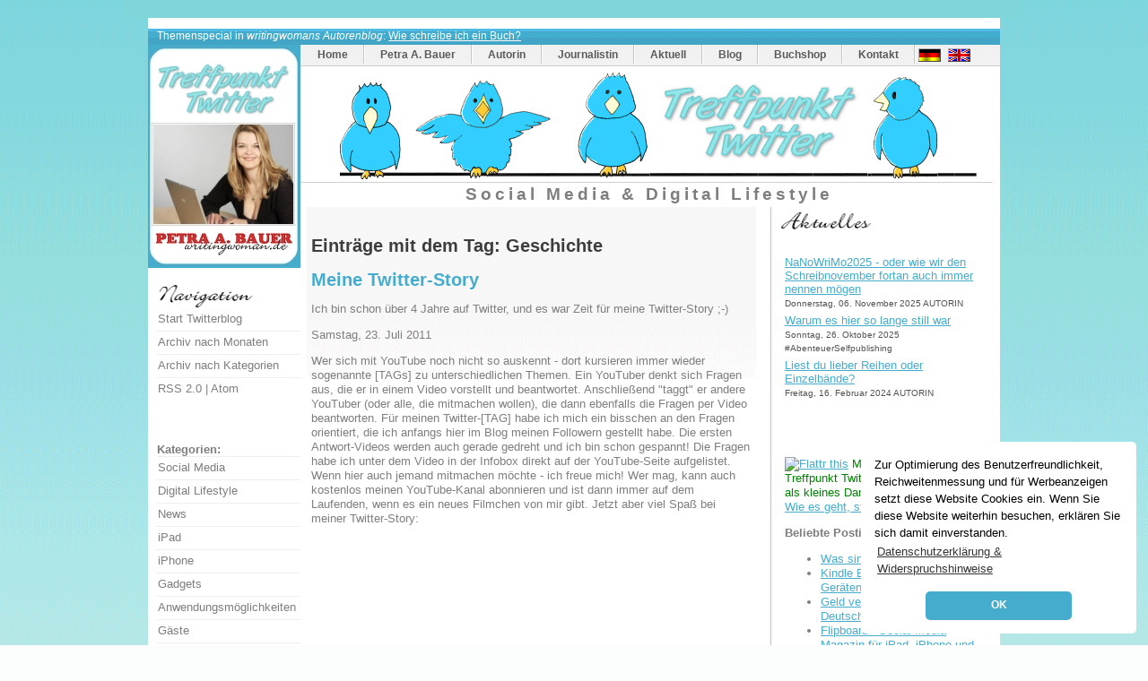

--- FILE ---
content_type: text/html; charset=UTF-8
request_url: https://treffpunkt-twitter.writingwoman.de/index.php/twitterblog/tags/Geschichte
body_size: 9580
content:



<!DOCTYPE html>
<html lang="de">
<head>
<title>Einträge zum Thema: Geschichte | Blog von Petra A. Bauer, Krimi-Autorin und Journalistin aus Berlin | autorenblog.writingwoman.de</title>

<meta name="Webdesign" content="Carola Heine, www.blogwork.de" />
<meta name="CMS" content="ExpressionEngine, ellislab.com" />
<meta http-equiv="Content-Type" content="text/html; charset=utf-8" />
<meta http-equiv="imagetoolbar" content="no" />
 <meta name="revisit-after" content="15 days" />
<meta http-equiv="expires" content="12.07.2066" /> 
<meta name="ROBOTS" content="noindex, follow" />
<meta http-equiv="Content-Script-Type" content="text/javascript" />
<meta http-equiv="Content-Style-Type" content="text/css" />




<link rel="stylesheet" href="https://treffpunkt-twitter.writingwoman.de/assets/shariff/shariff.complete.css">

<script type="text/javascript" src="https://treffpunkt-twitter.writingwoman.de/assets/js/jquery.min.js"></script>
<script src="https://treffpunkt-twitter.writingwoman.de/assets/shariff/shariff.min.js"></script>



<link rel='stylesheet' type='text/css' media='all' href='https://treffpunkt-twitter.writingwoman.de/index.php?css=twitterblog/style_css.v.1551742472' />

<link rel="alternate" type="application/rss+xml" title="RSS" href="https://treffpunkt-twitter.writingwoman.de/index.php/twitterblog/rss_2.0" />
<link rel="alternate" type="application/atom+xml" title="Atom" href="https://treffpunkt-twitter.writingwoman.de/index.php/twitterblog/atom" />

</head>
<body>
<div id="wrapper" class="bg1">
	<div id="extra1"></div>
	<div id="wrapper2">
		<div id="header">
			
			<div id="newsticker">
<p style="text-align:center;"><p>Themenspecial in <em>writingwomans Autorenblog</em>: <a href="http://autorin.writingwoman.de/index.php/autorin/texte/wie-schreibe-ich-ein-buch/" style="color:#ffffff;">Wie schreibe ich ein Buch?</a></p></p>
			</div>
			
			<div id="logo"><a href="https://treffpunkt-twitter.writingwoman.de"><img src="https://www.krimi-autorin.de/design/t.gif" width="169" height="248" style="border:0px;" alt="treffpunkt-twitter.writingwoman.de" /></a></div>
			<div id="menu" class="bg3"><ul style="font-size:0.9em;">
					<li class="first"><a href="https://www.krimi-autorin.de/index.php/petra-a-bauer/" title="Writingwoman.de" class="link1">Home</a></li>
					<li><a href="https://www.petra-a-bauer.de" title="Petra A. Bauer" class="link1">Petra A. Bauer</a></li>
					<li><a href="https://autorin.writingwoman.de" title="Autorin Berling" class="link1">Autorin</a></li>
					<li><a href="https://journalistin.writingwoman.de" title="Journalistin Berlin" class="link1">Journalistin</a></li>
                                        <li><a href="https://www.krimi-autorin.de/index.php/petra-a-bauer/aktuell/" title="Aktuelles" class="link1">Aktuell</a></li>
                                        <li><a href="https://autorenblog.writingwoman.de" title="Autorenblog" class="link1">Blog</a></li>
					<li><a href="https://buchshop.writingwoman.de" title="" class="link1">Buchshop</a></li>
					<li><a href="https://www.krimi-autorin.de/index.php/petra-a-bauer/kontakt" title="Kontaktformular" class="link1">Kontakt</a></li>
					<li><a href="https://www.writingwoman.de/" style="padding:3px 3px;"><img src="https://www.krimi-autorin.de/design/de.gif" width="27" height="17" alt="Writingwoman.de" style="border:0px; margin-left:1px;" /></a><a href="https://english.writingwoman.de/"  style="padding:3px 3px;background:transparent;"><img src="https://www.krimi-autorin.de/design/uk.gif" width="27" height="17" alt="English Writingwoman Site" style="border:0px;" /></a></li>
				</ul>

</div>
			<div id="logorechts"><a href="https://treffpunkt-twitter.writingwoman.de" title="Treffpunkt Twitter"><img src="https://treffpunkt-twitter.writingwoman.de/treffpunkttwitter.gif" alt="Twitterblog von Petra A. Bauer" title="Social Media & Digital Lifestyle" width="767" height="125" /></a><br />
<div style="width:100%; text-align:center"><h2 style="letter-spacing:4px;">Social Media &amp; Digital Lifestyle</h2></div></div>

		</div>

		<div id="page">
			<div id="content">

<div id="box8" class="bg5">
	<div class="content"> 

<p><script type="text/javascript"><!--<br />google_ad_client = "ca-pub-1378773447900117";<br />/* treffpunkt_automatisch_überPostings */<br />google_ad_slot = "5485608572";<br />google_ad_width = 468;<br />google_ad_height = 15;<br />//-->
</script>
<script type="text/javascript"<br />src="https://pagead2.googlesyndication.com/pagead/show_ads.js">
</script></p><br />

<h2 class="text3">Einträge mit dem Tag: Geschichte</h2>
<br />

<h2 class="text3 rot">Meine Twitter-Story</h2>

<p style="font-weight:bold;"><p>Ich bin schon über 4 Jahre auf Twitter, und es war Zeit für meine Twitter-Story ;-)</p></p>
<p>Samstag, 23. Juli 2011</p>



	

<p>Wer sich mit YouTube noch nicht so auskennt - dort kursieren immer wieder sogenannte [TAGs] zu unterschiedlichen Themen. Ein YouTuber denkt sich Fragen aus, die er in einem Video vorstellt und beantwortet. Anschließend "taggt" er andere YouTuber (oder alle, die mitmachen wollen), die dann ebenfalls die Fragen per Video beantworten. Für meinen Twitter-[TAG] habe ich mich ein bisschen an den Fragen orientiert, die ich anfangs hier im Blog meinen Followern gestellt habe. Die ersten Antwort-Videos werden auch gerade gedreht und ich bin schon gespannt! Die Fragen habe ich unter dem Video in der Infobox direkt auf der YouTube-Seite aufgelistet. Wenn hier auch jemand mitmachen möchte - ich freue mich! Wer mag, kann auch kostenlos meinen YouTube-Kanal abonnieren und ist dann immer auf dem Laufenden, wenn es ein neues Filmchen von mir gibt. Jetzt aber viel Spaß bei meiner Twitter-Story:</p>
<p><iframe width="480" height="303" src="https://www.youtube.com/embed/2FmXvnP87mU?hd=1" frameborder="0" allowfullscreen></iframe></p>
<a name="weiter"></a>









<div class="entry_footer" style="margin-bottom:50px;">
<a href="https://treffpunkt-twitter.writingwoman.de/index.php/twitterblog/C337" style="font-weight:bold;">Social Media</a> &#8226;

<a href="https://treffpunkt-twitter.writingwoman.de/index.php/twitterblog/C338" style="font-weight:bold;">Digital Lifestyle</a> &#8226;

<a href="https://treffpunkt-twitter.writingwoman.de/index.php/twitterblog/C238" style="font-weight:bold;">Twitter? Twitter!</a> &#8226;

<a href="https://treffpunkt-twitter.writingwoman.de/index.php/twitterblog/C340" style="font-weight:bold;">VIDEO</a> &#8226;
 
0x <a href="https://treffpunkt-twitter.writingwoman.de/index.php/twitterblog/blogging/meine-twitter-story">Comments</a> (3522) &#8226;

<br />

<a href="https://treffpunkt-twitter.writingwoman.de/index.php/twitterblog/blogging/meine-twitter-story">Permalink</a>
<br />
<br />Tags: <a href="https://treffpunkt-twitter.writingwoman.de/index.php/twitterblog/tags/Video">Video</a>, <a href="https://treffpunkt-twitter.writingwoman.de/index.php/twitterblog/tags/Umfrage">Umfrage</a>, <a href="https://treffpunkt-twitter.writingwoman.de/index.php/twitterblog/tags/Twitter">Twitter</a>, <a href="https://treffpunkt-twitter.writingwoman.de/index.php/twitterblog/tags/TAG">TAG</a>, <a href="https://treffpunkt-twitter.writingwoman.de/index.php/twitterblog/tags/Story">Story</a>, <a href="https://treffpunkt-twitter.writingwoman.de/index.php/twitterblog/tags/Social+Networks">Social Networks</a>, <a href="https://treffpunkt-twitter.writingwoman.de/index.php/twitterblog/tags/Geschichte">Geschichte</a>, <a href="https://treffpunkt-twitter.writingwoman.de/index.php/twitterblog/tags/Fragen">Fragen</a>, <a href="https://treffpunkt-twitter.writingwoman.de/index.php/twitterblog/tags/Follower">Follower</a>
<div style="margin-top:5px;"><div class="shariff" data-button-style="icon" data-mail-url="mailto:" data-print-url="https://treffpunkt-twitter.writingwoman.de/index.php/petra-a-bauer/struktur-druckversion/meine-twitter-story" data-mail-subject="Empfehlung: Meine Twitter-Story" data-title="Meine Twitter-Story" data-services="[&quot;facebook&quot;,&quot;twitter&quot;,&quot;pinterest&quot;,&quot;xing&quot;,&quot;linkedin&quot;,&quot;addthis;,&quot;mail&quot;,&quot;print&quot;]"></div>
</div>

</div>


						
						
						
					

</div>
</div>
		
<div id="box4" class="bg6"><div class="title2">
						<h2 class="text5" style="background: url(https://www.krimi-autorin.de/design/navi_newsblog.gif) no-repeat left top; margin-top:0px;"> </h2>
					</div>
					<div class="content">

<ul class="list3">

<li class="bg9"><a href="https://autorenblog.writingwoman.de/index.php/blog/blogging/nanowrimo2025-schreibnovember">NaNoWriMo2025 - oder wie wir den Schreibnovember fortan auch immer nennen mögen</a><br />
<small class="text1">Donnerstag, 06. November 2025  AUTORIN </small></li>

<li class="bg9"><a href="https://autorenblog.writingwoman.de/index.php/blog/blogging/warum-es-hier-so-lange-still-war">Warum es hier so lange still war</a><br />
<small class="text1">Sonntag, 26. Oktober 2025  #AbenteuerSelfpublishing </small></li>

<li class="bg9"><a href="https://autorenblog.writingwoman.de/index.php/blog/blogging/reihen-oder-einzelbaende">Liest du lieber Reihen oder Einzelbände?</a><br />
<small class="text1">Freitag, 16. Februar 2024  AUTORIN </small></li>

</ul>


				
					</div>

<p><div class="content" style="margin-left:10px;">
<script type="text/javascript"><!--<br />google_ad_client = "pub-1378773447900117";<br />/* Treffpunkt_re_seitenrand */<br />google_ad_slot = "4716668684";<br />google_ad_width = 180;<br />google_ad_height = 90;<br />//-->
</script>
<script type="text/javascript" src="https://pagead2.googlesyndication.com/pagead/show_ads.js">
</script></p>
<p><a href="http://flattr.com/thing/1136196/Treffpunkt-Twitter" target="_blank">
<img src="https://api.flattr.com/button/flattr-badge-large.png" alt="Flattr this" title="Flattr this" border="0" /></a>
<font color="green">Mit <a href="http://flattr.com" title="flattr" rel="nofollow">flattr</a> mal für Treffpunkt Twitter spenden,<br />als kleines Dankeschön für die Inhalte.</font>
<a href="http://autorenblog.writingwoman.de/index.php/blog/blogging/flattr-jetzt-auch-bei-mir2/" title="So geht flattrn" target="_blank">Wie es geht, steht hier.</a></p>
<p><b>Beliebte Postings:</b>
<ul>
<li><a href="http://treffpunkt-twitter.writingwoman.de/index.php/twitterblog/blogging/was-sind-hashtags/" title="Was sind Hashtags?" target="_blank">Was sind Hashtags?</a></li>
<li><a href="http://treffpunkt-twitter.writingwoman.de/index.php/twitterblog/blogging/kindle-ebooks-auf-anderen-geraeten-lesen/" title="Kindle Ebooks auf anderen Geräten lesen" target="_blank">Kindle Ebooks auf anderen Geräten lesen</a></li>
<li><a href="http://autorenblog.writingwoman.de/index.php/blog/blogging/geld-verdienen-mit-blogs-in-deutschland/" title="Geld verdienen mit Blogs in Deutschland" target="_blank">Geld verdienen mit Blogs in Deutschland</a></li>
<li><a href="http://treffpunkt-twitter.writingwoman.de/index.php/twitterblog/blogging/flipboard-social-media-magazin-fuer-ipad-iphone-und-ipod-touch/" title="Flipboard - Social Media Magazin für iPad, iPhone und iPod Touch" target="_blank">Flipboard - Social Media Magazin für iPad, iPhone und iPod Touch</a></li>
</ul></p>
<p><script type="text/javascript">
var uri = 'https://impde.tradedoubler.com/imp?type(js)g(20476478)a(2068527)' + new String (Math.random()).substring (2, 11);<br />document.write('<sc'+'ript type="text/javascript" src="'+uri+'" charset=""></sc'+'ript>');
</script></p>
<p><a rel="author" href="https://plus.google.com/111954627341829705596">Petra A. Bauer</a></p>
<p><b>Empfehlungen</b></p>
<p><a href="http://www.vowstory.de/ballkleider_c95" target="_blank">ballkleider</a>
<a href="http://www.space-bar.de/" rel="nofollow" target="_blank">Tipps und Infos zu Tablets, Notebooks & Phone</a></p>
<p><a href="http://t3n.de/partner/1f4fe78d20290613687eb507c54c8e9c282c3563/abo/"><img src="https://t3n.de/app/fileadmin/banner/t3n_banner_160x600.png" width="160" height="600" alt="t3n Magazin - Jetzt im Abo bestellen" /></a></p>
<p><b>Meine TWITTER-Story:</b></p>
<p><iframe width="225" height="156" src="https://www.youtube.com/embed/2FmXvnP87mU?hd=1" frameborder="0" allowfullscreen></iframe></p>
<p></div></p>
<p><div style="width:176px;text-align:center;margin-left:15px;">
<a href="https://www.krimi-autorin.de/index.php/petra-a-bauer/twitter-verzeichnis"><img src="https://krimi-autorin.de/images/uploads/twitterverzeichnis.jpg" style="border:0px;" alt="Grafik" title="Grafik" width="200" /></a></p>
<p></div></p>
<p><div class="content" style="margin-left:10px;"><b>Petra A. Bauer bei
<a href="https://www.youtube.com/writingwoman" target="_blank">YouTube</a>
<a href="http://www.twitter.com/writingwoman" target="_blank">Twitter</a>
<a href="http://www.facebook.com/profile.php?id=752716319" target="_blank">Facebook</a>
<a href="http://dailybooth.com/writingwoman" target="_blank">Dailybooth</a>
<a href="http://www.flickr.com/photos/writingwoman" target="_blank">Flickr</a>
<a href="http://de.wikipedia.org/wiki/Petra_A._Bauer" target="_blank">Wikipedia</a>
<a href="http://writingwoman.dawanda.com" target="_blank">Dawanda</a>
<a href="http://www.myspace.com/the_writingwoman" target="_blank">MySpace</a>
<a href="http://www.amazon.de/-/e/B0043C0ATM" title="Amazon" target="_blank">Amazon</a>
<a href="http://www.librarything.de/author/bauerpetraa" target="_blank">Librarything</a>
<a href="http://www.goodreads.com/author/show/752306.Petra_A_Bauer" target="_blank">Goodreads</a></b></p>
<p></div></p>

<div class="content" style="margin-left: 10px; ">
<strong>Letzte Comments:</strong><br />
<br /><b>ONMA </b>: <a style="color:#7F7D7D; text-decoration:none;" href="https://treffpunkt-twitter.writingwoman.de/index.php/twitterblog/blogging/was-ist-blogroll/#7801">
Ausgezeichnet! Das weltweite Web gab uns Bloggern die Möglichkeit, im...</a><br /><b><a href="https://www.youtube.com/watch?v=dSrUWGjI4u0">Simon</a> </b>: <a style="color:#7F7D7D; text-decoration:none;" href="https://treffpunkt-twitter.writingwoman.de/index.php/twitterblog/blogging/warum-haelt-der-youtube-zaehler-bei-301-an/#7592">
Bei meinem Video zeigt es auf Firefox einen anderen Zählerstand an als beim...</a><br /><b><a href="http://www.garteninspektor.com">Dani</a> </b>: <a style="color:#7F7D7D; text-decoration:none;" href="https://treffpunkt-twitter.writingwoman.de/index.php/twitterblog/blogging/was-ist-blogroll/#7391">
Habe mich dazu entschieden, die Blogroll auf einer eigenen Seite, der Super...</a><br /><b><a href="http://www.treffpunkt-twitter.de">Petra</a> </b>: <a style="color:#7F7D7D; text-decoration:none;" href="https://treffpunkt-twitter.writingwoman.de/index.php/twitterblog/blogging/wie-mit-facebook-iphone-ipad-sprachnachrichten-videos-versenden/#5480">
Hallo Gerhard,

ich muss gestehen - da bin ich überfragt. Ich würde aber auf...</a><br /><b>Gerhard </b>: <a style="color:#7F7D7D; text-decoration:none;" href="https://treffpunkt-twitter.writingwoman.de/index.php/twitterblog/blogging/wie-mit-facebook-iphone-ipad-sprachnachrichten-videos-versenden/#5475">
Hi, wenn ich vom iPhone - altes 3Gs - einen tweet schreibe und dann mit dem...</a>
</div>
</div>

				<div id="box9" class="bg6">
<p><div style="width:176px;text-align:center;margin-left:15px;">
<a href="http://www.mama-im-job.de" target="_blank"><img src="https://krimi-autorin.de/images/uploads/mama-im-job-lifestyle-magazin-180.jpg" style="border:0px;" alt="Grafik" title="Grafik" width="180" height="136" /></a></p>
<p></div></p>
<p><div class="content" style="margin-left: 10px;"></p>

<p><strong>Blogverzeichnisse</strong>
<a href="http://www.bloggerei.de/rubrik_15_Computerblogs" title="Blog-Verzeichnis"><img src="https://www.bloggerei.de/bgpublicon.jpg" width="80" height="15" border="0" alt="Blogverzeichnis - Blog Verzeichnis bloggerei.de" /></a>
<a href="http://www.bloggeramt.de/" title="BloggerAmt" target="_blank"><img src="https://www.bloggeramt.de/images/blog_button9.gif" style="border:0px;" alt="Blogverzeichnis" /></a>
<a href="http://technorati.com/faves?sub=addfavbtn&add=http://treffpunkt-twitter.writingwoman.de"><img src="https://static.technorati.com/pix/fave/btn-fave2.png" alt="Add to Technorati Favorites" /></a>
<!-- <a href="http://www.blogwolke.de" target="_blank"><img src="https://api.blogwolke.de/publicon.php?u=http://www.treffpunkt-twitter.de&c=Internetblogs" alt="blogwolke.de - Das Blog-Verzeichnis" border="0" /></a> //--></p>
<p><div id='networkedblogs_nwidget_container' style='height:360px;padding-top:10px;'><div id='networkedblogs_nwidget_above'></div><div id='networkedblogs_nwidget_widget' style="border:1px solid #D1D7DF;background-color:#F5F6F9;margin:0px auto;"><div id="networkedblogs_nwidget_logo" style="padding:1px;margin:0px;background-color:#edeff4;text-align:center;height:21px;"><a href="http://www.networkedblogs.com/" target="_blank" title="NetworkedBlogs"><img style="border: none;" src="https://static.networkedblogs.com/static/images/logo_small.png" title="NetworkedBlogs"/></a></div><div id="networkedblogs_nwidget_body" style="text-align: center;"></div><div id="networkedblogs_nwidget_follow" style="padding:5px;"><a style="display:block;line-height:100%;width:90px;margin:0px auto;padding:4px 8px;text-align:center;background-color:#3b5998;border:1pxsolid #D9DFEA;border-bottom-color:#0e1f5b;border-right-color:#0e1f5b;color:#FFFFFF;font-family:'lucida grande',tahoma,verdana,arial,sans-serif;font-size:11px;text-decoration:none;" href="http://www.networkedblogs.com/blog/treffpunkt-twitter?ahash=d7b7cf064190c9de50d419e631d829b8">Follow this blog</a></div></div><div id='networkedblogs_nwidget_below'></div></div><script type="text/javascript">
if(typeof(networkedblogs)=="undefined"){networkedblogs = {};networkedblogs.blogId=1070774;networkedblogs.shortName="treffpunkt\u002Dtwitter";}
</script><script src="https://nwidget.networkedblogs.com/getnetworkwidget?bid=1070774" type="text/javascript"></script>
</div></p>



					
				</div>
				
			</div>
		






	

			
<div id="sidebar">
<br />
<div class="title2"><h2 class="text5" style="background: url(https://www.krimi-autorin.de/design/navi_navigation.gif) no-repeat left top; margin-top:0px;"> </h2></div>
					<div class="content">

<ul class="list4" style="margin-left:10px;">
<li class="first"><a href="https://treffpunkt-twitter.writingwoman.de">Start Twitterblog</a></li>
<li><a href="https://treffpunkt-twitter.writingwoman.de/index.php/twitterblog/monatsarchiv">Archiv nach Monaten</a></li>
<li><a href="https://treffpunkt-twitter.writingwoman.de/index.php/twitterblog/kategorien">Archiv nach Kategorien</a></li>
<li><a href="https://treffpunkt-twitter.writingwoman.de/index.php/twitterblog/rss_2.0/">RSS 2.0</a> | <a href="https://treffpunkt-twitter.writingwoman.de/index.php/twitterblog/atom">Atom</a></li>
</ul>
<br />
<p><div class="content" style="margin-left:10px;">
<script type="text/javascript"><!--<br />google_ad_client = "ca-pub-1378773447900117";<br />/* Treffpunkt-Banner-links-unter-Navi */<br />google_ad_slot = "8353084828";<br />google_ad_width = 120;<br />google_ad_height = 240;<br />//-->
</script>
<script type="text/javascript"<br />src="https://pagead2.googlesyndication.com/pagead/show_ads.js">
</script>
</div></p><br />
<ul class="list3">
<li><strong>Kategorien:</strong></li></ul>
<ul class="list4" style="margin-left:10px;">

<li><a href="https://treffpunkt-twitter.writingwoman.de/index.php/twitterblog/C337" class="topnavi" title="Social Media">Social Media</a></li>

<li><a href="https://treffpunkt-twitter.writingwoman.de/index.php/twitterblog/C338" class="topnavi" title="Digital Lifestyle">Digital Lifestyle</a></li>

<li><a href="https://treffpunkt-twitter.writingwoman.de/index.php/twitterblog/C339" class="topnavi" title="News">News</a></li>

<li><a href="https://treffpunkt-twitter.writingwoman.de/index.php/twitterblog/C345" class="topnavi" title="iPad">iPad</a></li>

<li><a href="https://treffpunkt-twitter.writingwoman.de/index.php/twitterblog/C363" class="topnavi" title="iPhone">iPhone</a></li>

<li><a href="https://treffpunkt-twitter.writingwoman.de/index.php/twitterblog/C370" class="topnavi" title="Gadgets">Gadgets</a></li>

<li><a href="https://treffpunkt-twitter.writingwoman.de/index.php/twitterblog/C266" class="topnavi" title="Anwendungsmöglichkeiten">Anwendungsmöglichkeiten</a></li>

<li><a href="https://treffpunkt-twitter.writingwoman.de/index.php/twitterblog/C344" class="topnavi" title="Gäste">Gäste</a></li>

<li><a href="https://treffpunkt-twitter.writingwoman.de/index.php/twitterblog/C302" class="topnavi" title="Einsteiger">Einsteiger</a></li>

<li><a href="https://treffpunkt-twitter.writingwoman.de/index.php/twitterblog/C241" class="topnavi" title="Fundstücke">Fundstücke</a></li>

<li><a href="https://treffpunkt-twitter.writingwoman.de/index.php/twitterblog/C366" class="topnavi" title="Problogger">Problogger</a></li>

<li><a href="https://treffpunkt-twitter.writingwoman.de/index.php/twitterblog/C240" class="topnavi" title="Interviews">Interviews</a></li>

<li><a href="https://treffpunkt-twitter.writingwoman.de/index.php/twitterblog/C244" class="topnavi" title="Marketing">Marketing</a></li>

<li><a href="https://treffpunkt-twitter.writingwoman.de/index.php/twitterblog/C243" class="topnavi" title="Twitter-Verzeichnisse">Twitter-Verzeichnisse</a></li>

<li><a href="https://treffpunkt-twitter.writingwoman.de/index.php/twitterblog/C242" class="topnavi" title="TwitterTools">TwitterTools</a></li>

<li><a href="https://treffpunkt-twitter.writingwoman.de/index.php/twitterblog/C238" class="topnavi" title="Twitter? Twitter!">Twitter? Twitter!</a></li>

<li><a href="https://treffpunkt-twitter.writingwoman.de/index.php/twitterblog/C362" class="topnavi" title="Facebook">Facebook</a></li>

<li><a href="https://treffpunkt-twitter.writingwoman.de/index.php/twitterblog/C318" class="topnavi" title="Veranstaltungen">Veranstaltungen</a></li>

<li><a href="https://treffpunkt-twitter.writingwoman.de/index.php/twitterblog/C340" class="topnavi" title="VIDEO">VIDEO</a></li>

<li><a href="https://treffpunkt-twitter.writingwoman.de/index.php/twitterblog/C361" class="topnavi" title="YouTube">YouTube</a></li>

</ul>

<br />

<ul class="list4" style="margin-left:10px;">
<li><strong>Monate im Archiv:</strong></li></ul>
<ul class="list4" style="margin-left:10px;">
<li><a href="https://treffpunkt-twitter.writingwoman.de/index.php/twitterblog/2016/03">März 2016</a></li>
<li><a href="https://treffpunkt-twitter.writingwoman.de/index.php/twitterblog/2013/06">Juni 2013</a></li>
<li><a href="https://treffpunkt-twitter.writingwoman.de/index.php/twitterblog/2013/05">Mai 2013</a></li>
<li><a href="https://treffpunkt-twitter.writingwoman.de/index.php/twitterblog/2013/02">Februar 2013</a></li>
<li><a href="https://treffpunkt-twitter.writingwoman.de/index.php/twitterblog/2013/01">Januar 2013</a></li>
<li><a href="https://treffpunkt-twitter.writingwoman.de/index.php/twitterblog/2012/12">Dezember 2012</a></li>
<li><a href="https://treffpunkt-twitter.writingwoman.de/index.php/twitterblog/2012/11">November 2012</a></li>
<li><a href="https://treffpunkt-twitter.writingwoman.de/index.php/twitterblog/2012/08">August 2012</a></li>
<li><a href="https://treffpunkt-twitter.writingwoman.de/index.php/twitterblog/2012/04">April 2012</a></li>
<li><a href="https://treffpunkt-twitter.writingwoman.de/index.php/twitterblog/2012/02">Februar 2012</a></li>
<li><a href="https://treffpunkt-twitter.writingwoman.de/index.php/twitterblog/2012/01">Januar 2012</a></li>
<li><a href="https://treffpunkt-twitter.writingwoman.de/index.php/twitterblog/2011/12">Dezember 2011</a></li>
<li><a href="https://treffpunkt-twitter.writingwoman.de/index.php/twitterblog/2011/11">November 2011</a></li>
<li><a href="https://treffpunkt-twitter.writingwoman.de/index.php/twitterblog/2011/10">Oktober 2011</a></li>
<li><a href="https://treffpunkt-twitter.writingwoman.de/index.php/twitterblog/2011/09">September 2011</a></li>
<li><a href="https://treffpunkt-twitter.writingwoman.de/index.php/twitterblog/2011/08">August 2011</a></li>
<li><a href="https://treffpunkt-twitter.writingwoman.de/index.php/twitterblog/2011/07">Juli 2011</a></li>
<li><a href="https://treffpunkt-twitter.writingwoman.de/index.php/twitterblog/2011/06">Juni 2011</a></li>
<li><a href="https://treffpunkt-twitter.writingwoman.de/index.php/twitterblog/2011/05">Mai 2011</a></li>
<li><a href="https://treffpunkt-twitter.writingwoman.de/index.php/twitterblog/2010/04">April 2010</a></li>
<li><a href="https://treffpunkt-twitter.writingwoman.de/index.php/twitterblog/2009/11">November 2009</a></li>
<li><a href="https://treffpunkt-twitter.writingwoman.de/index.php/twitterblog/2009/10">Oktober 2009</a></li>
<li><a href="https://treffpunkt-twitter.writingwoman.de/index.php/twitterblog/2009/05">Mai 2009</a></li>
<li><a href="https://treffpunkt-twitter.writingwoman.de/index.php/twitterblog/2009/04">April 2009</a></li>
<li><a href="https://treffpunkt-twitter.writingwoman.de/index.php/twitterblog/2009/03">März 2009</a></li>
<li><a href="https://treffpunkt-twitter.writingwoman.de/index.php/twitterblog/2009/02">Februar 2009</a></li>

</ul><br />
		</div>
<div id="box5" class="bg6">
					<div class="title2">
						<h2 class="text5" style="background: url(https://www.krimi-autorin.de/design/navi_writingwoman.gif) no-repeat left top; margin-top:10px;"></h2>
					</div>
					<div class="content">
						<ul class="list4">
							<li class="first"><a href="https://www.krimi-autorin.de/index.php/petra-a-bauer/">Startseite</a></li>
                                                               <li><a href="https://www.petra-a-bauer.de">Petra A. Bauer, Berlin</a></li>
							<li><a href="https://autorin.writingwoman.de">Autorin</a></li>
							<li><a href="https://journalistin.writingwoman.de">Journalistin</a></li>
							<li><a href="https://autorenblog.writingwoman.de">Das Autorenblog</a></li>
<li><a href="https://treffpunkt-twitter.de/">Treffpunkt Twitter</a></li>
<li><a href="https://www.bauerngartenfee.de/">BauernGartenFee</a></li>
                                                        <li><a href="https://www.krimi-autorin.de/index.php/petra-a-bauer/termine/">Termine</a></li>
							<li><a href="https://buchshop.writingwoman.de">Mein Buchshop</a></li>
<li><a href="https://www.krimi-autorin.de/index.php/petra-a-bauer/aktuell/"><strong>Aktuelles</strong></a></li>



						</ul>
					</div>

<br /><br />			
<!--
</div>
			
				<div id="box6" class="bg6">
					<div class="title2">
						<h2 class="text5" style="background: url(https://www.krimi-autorin.de/design/navi_projekte.gif) no-repeat left top; margin-top:10px;"></h2>
					</div>
					<div class="content">
						<ul class="list4">

<li class="first"><a href="http://www.mama-im-job.de">Mama im Job</a></li>
<li><a href="http://www.zappelphilipp-online.de">ADS-Projekt</a></li>
<li><a href="http://www.die-babyseiten.de">Die Babyseiten</a></li>
<li><a href="http://www.homeworkingmom.de">Homeworking Mom</a></li>
<li><a href="http://www.bauer-clan.de">Family: Der Bauer-Clan</a></li>

						</ul>
					</div>
				
			
//-->
</div>
				
				<div id="box7" class="bg6">
					<div class="title2">
						<h2 class="text5" style="background: url(https://www.krimi-autorin.de/design/navi_service.gif) no-repeat left top; margin-top:0px;"></h2>

					</div>
					<div class="content">
										<ul class="list4">
<li class="first">
<li>Suche 
<form id="suche" method="post" action="https://treffpunkt-twitter.writingwoman.de/index.php"  >
<div class='hiddenFields'>
<input type="hidden" name="ACT" value="19" />
<input type="hidden" name="RES" value="" />
<input type="hidden" name="meta" value="EGVfsRHn2p2lJqNiqMThJwELqU5DvZMgOajLY4xMHwVEELyJHa64VC0noAW6rjxHGHG1wp42DuJ2Z9Fi1YWdXrbYc+T4FkN0ZejWAxB/HqZRrVGDY5OU7o2TqyeMoShvKz1U5JEzaIfeydOZ4+a7tSyo2TQuaN7wB+42SXZDmVwBhygUSWZ3dEJlj3o6hog8srPA0ecOM/REPQXApFEgB2i5C2amucV3vm6iqFT4gEndfvJpG8XYHp0OSennmNPcWKsk4vW+UMTWBcBLBOWipad7Hg54/XuPhXnEzmfoKD6F054JoKR9t4IHf0sw7D5/5C5vGzBkkBg+E7viqYdgQ7HCtoahSM5ili3LcBh6eSw5mjq0KbT9EouCkMFYhN3jo7FdtOxRI+Q3SUfRoluhu8jWb7S+RJakOwLEA7Fv2rQ=" />
<input type="hidden" name="site_id" value="1" />
<input type="hidden" name="csrf_token" value="549af2d51547989d2ff3e23625a044c8c95111f4" />
</div>


	<input type="text" name="keywords" id="keywords" value="" size="18" maxlength="100" /> <input type="submit" value="&#187;" class="submit" />
</form>

</li>
<li><a href="https://www.krimi-autorin.de/index.php/petra-a-bauer/rss_alle">Alle News per RSS</a></li>
						<li><a href="https://english.writingwoman.de">Englische Version</a></li>
<li><a href="https://www.krimi-autorin.de/index.php/petra-a-bauer/gaestebuch">Gästebuch</a></li>
<li><a href="https://www.krimi-autorin.de/index.php/petra-a-bauer/newsletter">Mein Newsletter</a></li>
<li><a href="https://www.krimi-autorin.de/index.php/petra-a-bauer/impressum">Impressum</a></li>
<li><a href="https://www.krimi-autorin.de/index.php/petra-a-bauer/kontakt">Kontakt</a></li>

						</ul>					</div>	</div>



<br />
<p><div id="box6" class="bg6"></p>
<p><div class="title2"><h2 class="text5" style="background: url(https://www.krimi-autorin.de/design/navi_blogroll.gif) no-repeat left top; margin-top:10px;"></h2>
					</div>
					<div class="content"></p>
<p><p style="margin-top:20px;"></p>
<p><strong>Rund um Twitter</strong>
<ul class="list4">
        <li><a href="http://mit140zeichen.de" target="_blank">Mit 140 Zeichen</a></li>
        <li><a href="http://treffpunkt-twitter.writingwoman.de/" target="_blank">Treffpunkt Twitter</a></li>
        <li><a href="http://www.tweetnews.de" target="_blank">Tweetnews</a></li>
        <li><a href="http://www.twitkrit.de" target="_blank">Twitkrit</a></li>
        <li><a href="http://www.twitter-log.de" target="_blank">Twitter-Log</a></li>
        <li><a href="http://www.twitter-lyrik.de" target="_blank">Twitter-Lyrik</a></li>
  </ul>	</p>
<p><strong>Followerblogs</strong>
<ul class="list4">
	<li><a href="http://www.moving-target.de" target="_blank">@botenstoff</a></li>
        <li><a href="http://www.splitter-des-chaos.de/" target="_blank">@Chaos_Manu</a></li>
       <li><a href="http://www.doc-sarah-schons.de/blog/" target="_blank">@DocSarah</a></li>
	<li><a href="http://www.mela.de" target="_blank">@felicea</a></li>
       <li><a href="http://www.elmarleonhardt.com/" target="_blank">@leo1969</a></li>	<br />       <li><a href="http://www.literaturcafe.de" target="_blank">@literaturcafe</a></li>
       <li><a href="http://www.saschalobo.com/" target="_blank">@saschalobo</a></li>
       <li><a href="http://tweetnews.de" target="_blank">@trendlupe</a></li>
       <li><a href="http://www.netzlogbuch.de" target="_blank">@zellmi</a></li></p>
<p></ul>	</p>
<p><a href="http://technorati.com/claim/c2ct9zxxc5" rel="me">Technorati Profile</a></p>
<p></div></p>
<p></div></p>
<br /><br />
</div>
				
		
</div>

	<div style="clear: both;"></div>
	
<div id="footer"><p class="footertext">
<br />
<a href="https://www.writingwoman.de"><strong>Home</strong></a> &nbsp;&nbsp;|&nbsp;&nbsp; 
<a href="https://www.krimi-autorin.de/index.php/petra-a-bauer/impressum">Impressum</a> &nbsp;&nbsp;|&nbsp;&nbsp; 
<a href="https://www.krimi-autorin.de/index.php/petra-a-bauer/datenschutzerklaerung">Datenschutzerklärung</a> &nbsp;&nbsp;|&nbsp;&nbsp; 
<a href="https://www.petra-a-bauer.de">Petra A. Bauer</a> &nbsp;&nbsp;|&nbsp;&nbsp; 
<a href="https://autorin.writingwoman.de">Autorin</a> &nbsp;&nbsp;|&nbsp;&nbsp; 
<a href="https://journalistin.writingwoman.de">Journalistin</a> &nbsp;&nbsp;|&nbsp;&nbsp; 
<a href="https://autorenblog.writingwoman.de">Blog</a> &nbsp;&nbsp;|&nbsp;&nbsp; 
Technik: <a href="http://www.blogwork.de/" title="Webdesign Düsseldorf"><em>Blogwork.de</em></a> &amp; <a href="http://www.expressionengine.com">ExpressionEngine</a>

<div align="center"><br />

</div>
</p>

</div>
</div>



</div>

<script type="text/javascript">
var _gaq = _gaq || [];
_gaq.push(['_setAccount', 'UA-1968004-4']);
_gaq.push(['_trackPageview']);
_gaq.push (['_gat._anonymizeIp']);
(function() {
var ga = document.createElement('script'); ga.type =
'text/javascript'; ga.async = true;
ga.src = ('https:' == document.location.protocol ? 'https://ssl' :
'http://www') + '.google-analytics.com/ga.js';
var s = document.getElementsByTagName('script')[0];
s.parentNode.insertBefore(ga, s);
})();
</script>
<script type="text/javascript" src="https://wms-eu.amazon-adsystem.com/20070822/DE/js/link-enhancer-common.js?tag=bauersbunteblatt">
</script>
<noscript>
    <img src="https://wms-eu.amazon-adsystem.com/20070822/DE/img/noscript.gif?tag=gadgets07-21" alt="" />
</noscript>

<link rel="stylesheet" type="text/css" href="/assets/css/cookieconsent.min.css" />
<script src="/assets/js/cookieconsent.min.js"></script>
<script>
window.addEventListener("load", function(){
window.cookieconsent.initialise({
  "palette": {
    "popup": {
      "background": "#ffffff"
    },
    "button": {
      "background": "#d64a4a",
      "text": "#ffffff"
    }
  },
  "theme": "classic",
  "position": "bottom-right",
  "content": {
    "message": "Zur Optimierung des Benutzerfreundlichkeit, Reichweitenmessung und für Werbeanzeigen setzt diese Website Cookies ein. Wenn Sie diese Website weiterhin besuchen, erklären Sie sich damit einverstanden. ",
    "dismiss": "OK",
    "link": "Datenschutzerklärung &amp; Widerspruchshinweise",
    "href": "https://www.krimi-autorin.de/index.php/petra-a-bauer/datenschutzerklaerung"
  }
})});
</script>
</body>
</html>

--- FILE ---
content_type: text/css;charset=UTF-8
request_url: https://treffpunkt-twitter.writingwoman.de/index.php?css=twitterblog/style_css.v.1551742472
body_size: 8382
content:
/** BASIC */

body {
margin: 0px;
padding: 0px;
background: #A5A5A5;
height: 100%;
background: url(https://treffpunkt-twitter.writingwoman.de/backgr.gif) repeat-x #FCFEFE;
}

/** FORMS */

form {
	margin: 0px;
	padding: 0px;
}

#contact_form {
	width: 440px;
}
#comment_form {
	width:300px;
}

/** HEADINGS */

h1, h2, h3, h4, h5, h6 {
	margin: 0px;
}

/** TEXTS */

body, th, td, input, textarea, select {
	font-family: Tahoma, Verdana, Arial, Helvetica, sans-serif;
	font-size: 0.8em; 
	color: #7F7D7D;
}

p, blockquote, td, ul, ol, dl {
	margin-top: 0px;
	margin-bottom: 1em;
	text-align: left;
	line-height: 16px;
}

table {
	font-size: 1.3em;
}

.text1 {
	font-size: 10px;
	color: #525252;
}

.text2 {
	font-size: 11px;
	font-weight: bold;
	color: #FFFFFF;
}

.text3 {
	font-size: 20px;
	font-weight: bold;
	color: #3D3D3D;
}

.text4 {
	margin-bottom: 15px;
	font-size: 10px;
	font-weight: normal;
	color: #AFAFAF
}

.text5 {
	font-size: 1.2em;
	font-weight: bold;
	color: #ffffff;
}

.text6 {
	font-size: 11px;
	font-weight: bold;
	color: #525252;
}

/** LISTS */

.list1 {
	margin: 0px;
	padding: 0px;
	list-style: none;
}

.list1 li {
	display: block;
	float: left;
	width: 140px;
	padding: 0px 10px 0px 10px;
	background: url(https://www.krimi-autorin.de/design/list1-back.gif) repeat-y left top;
}

.list1 .first {
	padding-left: 0px;
	background: none;
}

.list2 {
	margin: 0px;
	padding: 0px;
	list-style: none;
	line-height: 18px;
}

.list2 li {
	display: list-item;
	float: left;
	width: 300px;
	padding: 0px;
	background: none;
}

.list3 {
	margin: 0px;
	padding: 0px;
	list-style: none;
}

.list3 li {
	display: block;
/*	height: 31px; */
	padding: 5px 5px 0px 10px;
	line-height: normal;
}

.list4 {
	margin: 0px;
	padding: 0px;
	list-style: none;
}

.list4 li {
	display: block;
	padding: 5px 1px;
	background: url(https://www.krimi-autorin.de/design/list4-back.gif) repeat-x left top;
}

.list4 a {
	text-decoration: none;
	color: #7F7D7D;
}

.list4 a:hover {
	text-decoration: underline;
}

.list4 .first {
	background-image: url(https://www.krimi-autorin.de/design/spacer.gif);
}

/** LINKS */

a {
	color: #45ACCE;
}

a:hover {
	text-decoration: none;
}

.footertext a {
color: #000000;
text-decoration: none;

}

.footertext a:hover {
color: #45ACCE;

}


.link1 {
	text-decoration: none;
	font-weight: bold;
	color: #5B5B5B;
}

.link1:hover {
	text-decoration: underline;
}

.link2 {
	text-decoration: none;
	color: #7F7D7D;
}

.link2:hover {
	text-decoration: underline;
}

.mehr {
	display: block;
	height: 27px;
	padding: 5px 0px 0px 10px;
	background: url(https://www.krimi-autorin.de/design/mehr.jpg) no-repeat left top;
	text-decoration: none;
	font-weight: bold;
	color: #FFFFFF;
}

/** STYLES */

.style1 {
	text-align: center;
	color: #A3A2A2;
margin-top: 15px;
padding-top:15px;
}

.style1 a {
	color: #A3A2A2;
margin-top: 15px;
padding-top:15px;
}

.style1 a:hover {
margin-top: 15px;
padding-top:15px;
}

/** BACKGROUNDS */

.bg1  { background: url(https://treffpunkt-twitter.writingwoman.de/wrapper.jpg) repeat-y left top; }

.bg3  { background: url(https://www.krimi-autorin.de/design/topnavi-back.jpg) no-repeat left top; }
.bg5  { background: url(https://www.krimi-autorin.de/design/box1-back.gif) repeat-x left top; }
.bg6  { background: url(https://www.krimi-autorin.de/design/box3-back.jpg) repeat-y left top; }
.bg9  { }
.bg10 { background: url(https://www.krimi-autorin.de/design/listen-back2.gif) repeat-x left top; }
.bg11  { background: url(https://www.krimi-autorin.de/design/box11-back.jpg) repeat-y left top; }

/** MISC */

.align-justify { text-align: justify; }
.align-right { text-align: right; }

img { border: none; }

.img1 {
	float: left;
	margin: 0px 15px 0px 0px;
}

.img2 {
	float: right;
	margin: 0px 0px 0px 15px;
}

hr { display: none; }

.hr1 {
	height: 1px;
}


.rot {
	color: #45ACCE;
}	

.title2 {
}

.title2 h2 {
	height: 25px;
	padding: 4px 0px 0px 30px;
	
}

/** WRAPPERS */

#wrapper {
	width: 1000px;
	margin: 0px auto;
	background: background: url(https://treffpunkt-twitter.writingwoman.de/backgr.gif) repeat-x;
	padding-top: 20px;
}

#wrapper2 {
	float: left;
	width: 950px;
	background: #FFFFFF;

}

#extra1, #extra2 {
	float: left;
	width: 25px;
	height: 500px;
	
}

#extra1 {
	/* background: #41413F no-repeat left top; */
}

#extra2 {
	/* background: url(https://www.krimi-autorin.de/design/homepage04.jpg) no-repeat left top; */
}

/** HEADER */

#header {
	width: 950px;
	height: 249px;
	/* padding-top: 0px; */
	
	
}
#newsticker {
	height: 18px;
	width: 950px;
	padding: 0 10px 0 10px;
	color: #ffffff;
font-size:0.9em;
background: url(https://treffpunkt-twitter.writingwoman.de/header-back.gif) no-repeat left top;

}	

/** LOGO */

#logo {
	float: left;
	width: 170px;
	height: 249px;
	background: url(https://treffpunkt-twitter.writingwoman.de/logolinks.jpg) no-repeat left top;
	
	
}

#logo h1, #logo h2 {
	display: none;
}

/** MENU */

#menu {
	float: left;
	width: 780px;
	height: 28px;
font-size:1em;
}

#menu ul {
	margin: 0px;
	padding: 0px 0px 0px 0px;
	list-style: none;
}

#menu li {
	display: inline;
}

#menu a {
	display: block;
	float: left;
	height: 19px;
	padding: 3px 17px 0px 19px;
	background: url(https://www.krimi-autorin.de/design/menu-link.gif) no-repeat left top;
}

#menu .first a {
	background: none;
}

/** PAGE */

#page {
}

#sidebar {
	float: left;
	width: 170px;
}

#content {
	position: relative;
	float: right;
	width: 767px;
	margin-top: -50px;
	padding: 0px 6px 0px 7px;
}


#logorechts {
	float:left;;
	width: 767px;
	height: 125px;
	border-bottom:1px solid #CFCFCF;
	margin-bottom: 5px;
	padding-top:0px;
	padding-left:5px;
}


/** TICKER */

#ticker {
	height: 29px;
	padding: 8px 0px 0px 15px;
}

/** FOOTER */

#footer {
	width: 950px;
	height: 70px;
	margin: auto;
color:#000000;
border-top: 1px solid silver;
}

#footer p {
	margin: 0px;
color:#000000;
text-align:center;
}

#links {
	padding-top: 15px;
}



/** BOX1 */

#box1 {
	margin-bottom: 7px;
}

#box1 .content {
	padding: 15px 30px 25px  20px;
margin-top:-13px;
margin-left:-7px;
	background: url(https://www.krimi-autorin.de/design/box1-content-back.gif) repeat-x left bottom;
}

/** BOX2 */

#box2 {
	float: left;
	width: 501px;
	margin-bottom: 7px;
}

#box2 .content {
	padding: 25px 0px 20px 20px;
}

#box2 p,ol,ul {
	text-align:left;
}

/** BOX3 */

#box3 {
	float: left;
	width: 340px;
	margin-bottom: 7px;
	
}

#box3 .content {
	padding: 15px 0px 20px 20px;
}

/** BOX4 */

#box4 {
	float: right;
	width: 249px;
border-left:1px solid #C0C0C0;
}

#box4 .content {
	padding: 5px;
	padding-top: 20px;
}



/** BOX5 */

#box5 {
}

#box5 .content {
	padding: 10px 10px;
}

/** BOX6 */

#box6 {
}

#box6 .content {
	padding: 10px 20px 30px 10px;
}

/** BOX7 */

#box7 {
}

#box7 .content {
	padding: 10px 10px;
}

/** BOX8 */

#box8 {
	float: left;
	width: 501px;
}

#box8 .content {
	padding: 5px;
	background: url(https://www.krimi-autorin.de/design/box333-back.jpg) repeat-y;
}

/** BOX9 */

#box9 {
	float: right;
	clear: right;
	width: 249px;
border-left:1px solid #EAEAEA;

}

#box9 .content {
	padding: 5px;
}

/** BOX10 */

#box10 {
}

#box10 .content {
	padding: 20px;
	background: url(https://www.krimi-autorin.de/design/box3-back.jpg) repeat-y;
}

/** BOX11 */

#box11 {
	float: left;
	width: 167px;
	margin-bottom: 7px;
}

#box11 .content {
	padding: 15px 5px 10px 0px;
}


/** BOX12 */

#box12 {
	float: left;
	width: 340px;
	margin-bottom: 7px;
	
}

#box12 .content {
	padding: 15px 0px 20px 20px;
}


.entry_footer {
border-bottom:1px solid #EAEAEA;
padding-bottom:10px;
border-top:1px solid #EAEAEA;
padding-top:10px;
clear:left;
}


#box3 ul{
	list-style-type:none;
	font-weight:bold;
	padding-left:0px;
	margin-left:0px;
line-height:1.5em;
font-size:1.2em;
}

#box3 ul ul{
	list-style-type:none;
	font-weight:bold;
	padding-left:0px;
	margin-left:0px;
font-size:0.8em;
line-height:1.5em;

}

#box3 ul ul ul{
	list-style-type:square;
	font-weight:normal;
	padding-left:15px;
	margin-left:0px;
padding-bottom:2px;
font-size:1em;
}


#box11 ul{
	list-style-type:square;
	font-weight:normal;
	padding-left:15px;
	margin-left:0px;
padding-bottom:2px;
font-size:0.9em;
}


#twitter_div ul {
	margin: 0px;
	padding: 0px;
	list-style-type:none;

}


#twitter_update_list li {
	display: list-item;
	float: none;
	background: url(https://www.krimi-autorin.de/design/list1-back.gif) repeat-y left top;
	padding: 0 0 5px 10px;
	
}

#suche form {
	display:inline;
}